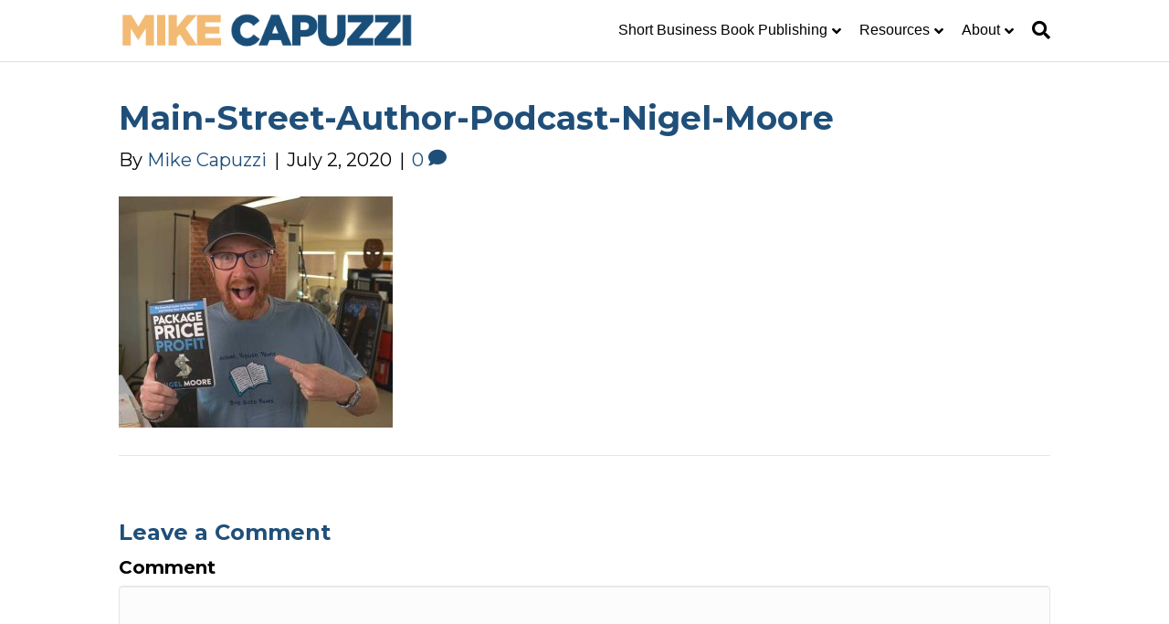

--- FILE ---
content_type: text/css
request_url: https://mikecapuzzi.com/wp-content/uploads/bb-theme/skin-67ffa6310b276.css?ver=1.7.18
body_size: 82293
content:
/*

WARNING! DO NOT EDIT THEME FILES IF YOU PLAN ON UPDATING!

Theme files will be overwritten and your changes will be lost
when updating. Instead, add custom code in the admin under
Appearance > Theme Settings > Code or create a child theme.

*/
/* General
----------------------------------------------------------- */
/* Buttons
----------------------------------------------------------- */
/* Woo Buttons
----------------------------------------------------------- */
/*
Nav Toggle - Hamburger Icon
It's being used in the theme.less for media queries when enabled in the customizer.
------------------------------------------------------------------------------------ */
/*
Nav Toggle - Menu Button
It's being used in the theme.less for media queries when enabled in the customizer.
---------------------------------------------------------------------------------- */
/* Nav Toggle Common - This applies to both Hamburger and Button.
---------------------------------------------------------------- */
/* Header Layouts Toggle - Used in the .fl-page-nav-toggled-common mixin.
------------------------------------------------------------------------- */
/* Nav Separators
----------------------------------------------------------- */
/* Background Image
----------------------------------------------------------- */
/* Background Vertical Gradient
----------------------------------------------------------- */
/* Background Radial Gradient
----------------------------------------------------------- */
/* Change Row Colors
----------------------------------------------------------- */
/* Row Background Vertical Gradient */
/* Row Background Radial Gradient */
/*

WARNING! DO NOT EDIT THEME FILES IF YOU PLAN ON UPDATING!

Theme files will be overwritten and your changes will be lost
when updating. Instead, add custom code in the admin under
Appearance > Theme Settings > Code or create a child theme.

*/
/* General
----------------------------------------------------------- */
body {
  background-color: #f2f2f2;
  color: #000000;
  font-family: "Montserrat", sans-serif;
  font-size: 20px;
  font-weight: 400;
  line-height: 1.45;
  font-style: normal;
  padding: 0;
  word-wrap: break-word;
}
body.modal-open .media-modal-close:hover,
body.modal-open .media-modal-close:focus {
  background: none;
  border: none;
  padding: 1px;
}
body.modal-open .media-modal-close:focus {
  position: absolute;
}
h1,
h2,
h3,
h4,
h5,
h6 {
  color: #1f4f79;
  font-family: "Montserrat", sans-serif;
  font-weight: 700;
  line-height: 1.4;
  text-transform: none;
  font-style: normal;
}
h1 a,
h2 a,
h3 a,
h4 a,
h5 a,
h6 a {
  color: #1f4f79;
}
h1 a:hover,
h2 a:hover,
h3 a:hover,
h4 a:hover,
h5 a:hover,
h6 a:hover {
  text-decoration: none;
}
h1 {
  font-size: 36px;
  line-height: 1.4;
  letter-spacing: 0px;
  color: #1f4f79;
  font-family: "Montserrat", sans-serif;
  font-weight: 700;
  font-style: normal;
  text-transform: none;
}
h1 a {
  color: #1f4f79;
}
h2 {
  font-size: 30px;
  line-height: 1.4;
  letter-spacing: 0px;
}
h2 .fl-comments-list-title {
  font-size: 24px;
}
h3 {
  font-size: 24px;
  line-height: 1.4;
  letter-spacing: 0px;
}
h4 {
  font-size: 18px;
  line-height: 1.4;
  letter-spacing: 0px;
}
h5 {
  font-size: 14px;
  line-height: 1.4;
  letter-spacing: 0px;
}
h6 {
  font-size: 12px;
  line-height: 1.4;
  letter-spacing: 0px;
}
a {
  color: #1f4f79;
  text-decoration: none;
}
a:hover {
  color: #0c355e;
  text-decoration: underline;
}
a:focus {
  color: #0c355e;
}
blockquote {
  border-color: #e6e6e6;
}
iframe {
  max-width: 100%;
}
img {
  max-width: 100%;
  height: auto;
}
/* Accessibility
----------------------------------------------------------- */
.fl-screen-reader-text {
  position: absolute;
  left: -10000px;
  top: auto;
  width: 1px;
  height: 1px;
  overflow: hidden;
  padding: 10px 15px;
  background: #fff !important;
}
.fl-screen-reader-text:focus {
  width: auto;
  height: auto;
  position: fixed;
  left: 0px;
  top: 0px;
  z-index: 99999;
}
body.rtl .fl-screen-reader-text {
  right: -10000px;
}
body.rtl .fl-screen-reader-text:focus {
  position: fixed;
  left: auto;
  right: 0px;
  top: 0px;
  width: auto;
  height: auto;
  z-index: 99999;
}
body.admin-bar .fl-screen-reader-text:focus {
  top: 32px;
}
.screen-reader-text {
  clip: rect(1px, 1px, 1px, 1px);
  position: absolute;
  height: 1px;
  width: 1px;
  overflow: hidden;
}
/* Bootstrap Overrides
----------------------------------------------------------- */
.container {
  padding-left: 20px;
  padding-right: 20px;
}
/* Wrap
----------------------------------------------------------- */
.fl-page {
  position: relative;
  -moz-box-shadow: none;
  -webkit-box-shadow: none;
  box-shadow: none;
  margin: 0 auto;
}
/* Header
----------------------------------------------------------- */
.fl-page-header {
  border-color: #e6e6e6;
  background-color: #ffffff;
  color: #000000;
}
.fl-page-header *,
.fl-page-header h1,
.fl-page-header h2,
.fl-page-header h3,
.fl-page-header h4,
.fl-page-header h5,
.fl-page-header h6 {
  color: #000000;
}
.fl-page-header a,
.fl-page-header a *,
.fl-page-header a.fas,
.fl-page-header a.fab {
  color: #000000;
}
.fl-page-header a:hover,
.fl-page-header a:focus,
.fl-page-header a:hover *,
.fl-page-header a:focus *,
.fl-page-header a.fas:hover,
.fl-page-header a.fab:hover,
.fl-page-header a.fas:focus,
.fl-page-header a.fab:focus {
  color: #f3b873;
}
.fl-page-header .navbar-nav li > a {
  color: #000000;
}
.fl-page-header .navbar-nav li > a:hover,
.fl-page-header .navbar-nav li > a:focus {
  color: #f3b873;
}
.fl-page-header .navbar-nav li.current-menu-ancestor > a,
.fl-page-header .navbar-nav li.current-menu-parent > a,
.fl-page-header .navbar-nav li.current-menu-item > a {
  color: #f3b873;
}
.fl-page-header .navbar-nav li.current-menu-item ~ li.current-menu-item > a {
  color: #f3b873;
}
.fl-page-header-container {
  padding-bottom: 5px;
  padding-top: 5px;
}
.fl-page-header-logo {
  text-align: center;
}
.fl-page-header-logo a {
  text-decoration: none;
}
.fl-logo-text {
  font-family: "Helvetica", Verdana, Arial, sans-serif;
  font-weight: 400;
  font-size: 30px;
  color: #000000 !important;
}
.fl-logo-text:hover,
.fl-logo-text:focus {
  color: #2b7bb9 !important;
}
.fl-theme-tagline {
  color: #757575 !important;
}
.fl-logo-img {
  max-width: 100%;
}
.fl-page-header-primary .fl-logo-img {
  height: auto !important;
}
.fl-logo-img.sticky-logo {
  display: none;
}
.fl-page-header-fixed .fl-logo-img {
  display: inherit;
}
.fl-page-header-fixed .fl-logo-img.sticky-logo {
  display: inherit;
}
.fl-nav-mobile-offcanvas .fl-button-close {
  display: none;
}
/* Nav
----------------------------------------------------------- */
.fl-page-nav-wrap {
  padding-bottom: 20px;
}
.fl-page-nav {
  background: transparent;
  border: none;
  min-height: 0;
  margin-bottom: 0;
  -moz-border-radius: 0;
  -webkit-border-radius: 0;
  border-radius: 0;
}
.fl-page-nav .navbar-nav > li > a {
  padding: 15px;
}
.fl-page-nav .navbar-toggle {
  border: none;
  float: none;
  font-family: "Helvetica", Verdana, Arial, sans-serif;
  font-size: 16px;
  font-weight: 400;
  line-height: 1.4;
  text-transform: none;
  margin: 0;
  width: 100%;
  -moz-border-radius: 0;
  -webkit-border-radius: 0;
  border-radius: 0;
}
.fl-page-nav .navbar-toggle:hover {
  outline: none;
}
.fl-page-nav .navbar-toggle:focus {
  outline: auto;
}
.fl-page-nav .navbar-nav,
.fl-page-nav .navbar-nav a {
  font-family: "Helvetica", Verdana, Arial, sans-serif;
  font-size: 16px;
  font-weight: 400;
  line-height: 1.4;
  text-transform: none;
}
/* Full Width */
.fl-full-width .fl-page-nav {
  margin: 0 auto;
}
/* Mega Menu */
.fl-page-nav .mega-menu a[href="#"]:hover,
.fl-page-nav .mega-menu a[href="#"]:focus {
  color: #000000 !important;
  cursor: default;
}
.mega-menu-spacer {
  background: none;
  display: block;
  left: 0;
  position: absolute;
  width: 100%;
}
/* Hide Heading */
.fl-page-header[class*=" fl-page-nav-toggle-visible"] ul.navbar-nav li.hide-heading {
  border-top: 0 none !important;
}
.fl-page-header[class*=" fl-page-nav-toggle-visible"] ul.navbar-nav li.hide-heading > a,
.fl-page-header[class*=" fl-page-nav-toggle-visible"] ul.navbar-nav li.hide-heading > .fl-submenu-icon-wrap {
  display: none !important;
}
.fl-page-header[class*=" fl-page-nav-toggle-visible"] ul.navbar-nav li.hide-heading > ul.sub-menu {
  margin-left: 0;
}
/* Nav Collapse
----------------------------------------------------------- */
.fl-page-nav-collapse {
  border: none;
  max-height: none;
  padding: 0;
  -moz-box-shadow: none;
  -webkit-box-shadow: none;
  box-shadow: none;
}
.fl-page-nav-collapse ul.navbar-nav {
  margin: 0;
}
.fl-page-nav-collapse ul.navbar-nav > li {
  border-bottom: 1px solid #e6e6e6;
}
.fl-page-nav-collapse ul.navbar-nav > li:last-child {
  border-bottom: none;
}
.fl-page-nav-collapse.in {
  overflow-y: visible;
}
/* Nav Search
----------------------------------------------------------- */
.fl-page-nav-search {
  bottom: 0;
  display: none;
  position: absolute;
  right: 0;
  top: 0;
}
.fl-page-nav-search a.fa-search {
  color: #000000;
  font-size: 20px;
  padding: 8px;
  position: absolute;
  right: 0;
  top: 5px;
}
.fl-page-nav-search a.fa-search:hover,
.fl-page-nav-search a.fa-search:focus {
  color: #f3b873;
  text-decoration: none;
}
.fl-page-nav-search form {
  background-color: #ffffff;
  border-top: 3px solid #f9dcb9;
  display: none;
  padding: 20px;
  position: absolute;
  right: 0;
  top: 100%;
  width: 400px;
  z-index: 1000;
  -moz-box-shadow: 0 1px 20px rgba(0, 0, 0, 0.15);
  -webkit-box-shadow: 0 1px 20px rgba(0, 0, 0, 0.15);
  box-shadow: 0 1px 20px rgba(0, 0, 0, 0.15);
}
.fl-page-nav-search form input.fl-search-input {
  background-color: #ffffff;
  border-color: #e6e6e6;
  color: #000000;
}
.fl-page-nav-search form input.fl-search-input:focus {
  color: #000000;
}
/* Nav Dropdown Menus
----------------------------------------------------------- */
.fl-page-nav ul.sub-menu {
  background-clip: padding-box;
  background-color: #ffffff;
  border-top: 3px solid #f9dcb9;
  font-size: 14px;
  float: none;
  left: -99999px;
  list-style: none;
  padding: 10px 0;
  position: absolute;
  top: 100%;
  width: 240px;
  z-index: 1000;
  -moz-box-shadow: 0 1px 20px rgba(0, 0, 0, 0.15);
  -webkit-box-shadow: 0 1px 20px rgba(0, 0, 0, 0.15);
  box-shadow: 0 1px 20px rgba(0, 0, 0, 0.15);
}
.fl-page-nav ul.sub-menu ul.sub-menu {
  left: -99999px;
  padding-bottom: 10px;
  top: -13px;
}
.fl-page-nav ul.sub-menu li {
  border: none;
}
.fl-page-nav ul.sub-menu li a {
  clear: none;
  color: #000000;
  display: block;
  font-weight: 400;
  line-height: 20px;
  margin: 0 10px;
  padding: 10px 15px;
}
.fl-page-nav ul.sub-menu li a:hover,
.fl-page-nav ul.sub-menu li a:focus {
  color: #f3b873;
  text-decoration: none;
}
.fl-page-nav ul.sub-menu li a:before {
  content: '';
  margin-right: 0;
}
.fl-page-nav ul li {
  position: relative;
}
.fl-page-nav ul li.fl-sub-menu-open > ul.sub-menu {
  left: auto;
}
.fl-page-nav ul li.fl-sub-menu-open > ul.sub-menu li.fl-sub-menu-open > ul.sub-menu {
  left: 100%;
}
.fl-page-nav ul li.fl-sub-menu-open > ul.sub-menu li.fl-sub-menu-open.fl-sub-menu-right > ul.sub-menu {
  left: auto;
  right: 100%;
}
.fl-page-nav ul li.fl-sub-menu-open.fl-sub-menu-right > ul.sub-menu {
  right: 0;
}
.fl-page-nav ul li.fl-sub-menu-open .hide-heading > ul.sub-menu {
  position: static;
  padding: 0;
  border-top: 0 none;
  box-shadow: none;
  -moz-box-shadow: none;
  -webkit-box-shadow: none;
}
/* Content
----------------------------------------------------------- */
.fl-page-content {
  background-color: #ffffff;
}
.fl-content,
.fl-sidebar {
  margin: 20px 0;
}
.fl-sidebar {
  display: none;
}
.fl-sidebar.fl-sidebar-display-always {
  display: block;
}
/* Go to Top
----------------------------------------------------------- */
#fl-to-top {
  display: none;
  background-color: #ccc;
  background-color: rgba(0, 0, 0, 0.2);
  position: fixed;
  bottom: 15px;
  right: 15px;
  width: 44px;
  height: 42px;
  text-align: center;
  z-index: 1003;
}
#fl-to-top:hover {
  background-color: rgba(0, 0, 0, 0.3);
}
#fl-to-top i {
  position: absolute;
  top: 12px;
  left: 14px;
  color: #fff;
  font-size: 16px;
  line-height: 16px;
}
/* Font Awesome Stacked Social Icons
   @since 1.6
----------------------------------------------------------- */
.fl-social-icons .fa-stack.icon-facebook-f i.fa-circle.branded,
.fl-social-icons .fa-facebook-f.branded {
  color: #3b5997;
}
.fl-social-icons .fa-stack.icon-twitter i.fa-circle.branded,
.fl-social-icons .fa-twitter.branded {
  color: #00aaef;
}
.fl-social-icons .fa-stack.icon-google i.fa-circle.branded,
.fl-social-icons .fa-google.branded {
  color: #d13e2b;
}
.fl-social-icons .fa-stack.icon-google-maps i.fa-circle.branded,
.fl-social-icons .fa-map-marker-alt.branded {
  color: #eb5f1a;
}
.fl-social-icons .fa-stack.icon-linkedin i.fa-circle.branded,
.fl-social-icons .fa-linkedin.branded {
  color: #007ab8;
}
.fl-social-icons .fa-stack.icon-yelp i.fa-circle.branded,
.fl-social-icons .fa-yelp.branded {
  color: #c31200;
}
.fl-social-icons .fa-stack.icon-xing i.fa-circle.branded,
.fl-social-icons .fa-xing.branded {
  color: #006567;
}
.fl-social-icons .fa-stack.icon-pinterest i.fa-circle.branded,
.fl-social-icons .fa-pinterest.branded {
  color: #cb2127;
}
.fl-social-icons .fa-stack.icon-tumblr i.fa-circle.branded,
.fl-social-icons .fa-tumblr.branded {
  color: #304e6c;
}
.fl-social-icons .fa-stack.icon-vimeo i.fa-circle.branded,
.fl-social-icons .fa-vimeo.branded {
  color: #41b1db;
}
.fl-social-icons .fa-stack.icon-youtube i.fa-circle.branded,
.fl-social-icons .fa-youtube.branded {
  color: #d6000f;
}
.fl-social-icons .fa-stack.icon-flickr i.fa-circle.branded,
.fl-social-icons .fa-flickr.branded {
  color: #ec1982;
}
.fl-social-icons .fa-stack.icon-instagram i.fa-circle.branded,
.fl-social-icons .fa-instagram.branded {
  color: #517fa5;
}
.fl-social-icons .fa-stack.icon-dribbble i.fa-circle.branded,
.fl-social-icons .fa-dribbble.branded {
  color: #eb4a88;
}
.fl-social-icons .fa-stack.icon-skype i.fa-circle.branded,
.fl-social-icons .fa-skype.branded {
  color: #009EE5;
}
.fl-social-icons .fa-stack.icon-500px i.fa-circle.branded,
.fl-social-icons .fa-500px.branded {
  color: #333333;
}
.fl-social-icons .fa-stack.icon-github i.fa-circle.branded,
.fl-social-icons .fa-github.branded {
  color: #333333;
}
.fl-social-icons .fa-stack.icon-rss i.fa-circle.branded,
.fl-social-icons .fa-rss.branded {
  color: #e09026;
}
.fl-social-icons .fa-stack.icon-envelope i.fa-circle.branded,
.fl-social-icons .fa-envelope.branded {
  color: #333333;
}
.fl-social-icons .fa-stack.icon-blogger i.fa-circle.branded,
.fl-social-icons .fa-blogger.branded {
  color: #fe7300;
}
.fl-social-icons .fa-stack.icon-snapchat i.fa-circle.branded,
.fl-social-icons .fa-snapchat.branded {
  color: #FFFC00;
}
.fl-social-icons .fa-stack.icon-wordpress i.fa-circle.branded,
.fl-social-icons .fa-wordpress.branded {
  color: #15aabf;
}
.fl-social-icons .fa-stack.icon-spotify i.fa-circle.branded,
.fl-social-icons .fa-spotify.branded {
  color: #1cd760;
}
.fl-social-icons .fa-stack.icon-tiktok i.fa-circle.branded,
.fl-social-icons .fa-tiktok.branded {
  color: #000000;
}
.fl-social-icons .fa-stack.icon-soundcloud i.fa-circle.branded,
.fl-social-icons .fa-soundcloud.branded {
  color: #f50;
}
.fl-social-icons .fa-stack.icon-x-twitter i.fa-circle.branded,
.fl-social-icons .fa-x-twitter.branded {
  color: #000;
}
.fl-social-icons .fa-stack i.branded {
  color: #fff;
}
.fl-social-icons .fa-stack {
  margin: 0 0 10px 8px;
}
.fl-social-icons .fallback {
  height: 28px;
  width: 28px;
  margin: 0 0 10px 5px !important;
  vertical-align: inherit;
  font-size: 30px;
}
.fl-social-icons .fallback:before {
  width: 28px !important;
  display: inline-block;
  height: 28px !important;
}
.fl-page-header-content .fa-stack i.fa-inverse.mono {
  color: #ffffff;
}
.fa-stack i.fa-inverse.mono {
  color: #383838;
}
/* 404 Page
----------------------------------------------------------- */
.fl-404 {
  padding: 30px 0 50px;
  text-align: center;
}
.fl-404 .fl-post-header {
  margin-bottom: 45px;
}
.fl-404 .fl-post-header h2 {
  font-size: 24px;
}
.fl-404 form {
  margin: 0 auto;
  max-width: 400px;
}
/* Archive Pages
----------------------------------------------------------- */
.fl-archive .fl-post {
  border-bottom: 1px solid #e6e6e6;
  padding-bottom: 40px;
}
.fl-archive .fl-post:last-child {
  border-bottom: none;
  padding-bottom: 0;
}
.fl-archive .fl-archive-title {
  border-bottom: 1px solid #e6e6e6;
  font-size: 18px;
  margin-bottom: 40px;
  padding-bottom: 8px;
}
.fl-archive .fl-archive-title a:hover {
  text-decoration: none;
}
.fl-archive .fl-archive-nav-prev {
  float: left;
}
.fl-archive .fl-archive-nav-next {
  float: right;
}
/* WP PageNavi */
.wp-pagenavi a,
.wp-pagenavi span {
  border: 1px solid #e6e6e6;
  border-right: none;
  margin: 0;
  padding: 6px 10px;
}
.wp-pagenavi a:hover {
  border-color: #e6e6e6;
}
.wp-pagenavi > *:last-child {
  border-right: 1px solid #e6e6e6;
}
.wp-pagenavi span.current,
.wp-pagenavi a:hover {
  border-color: #e6e6e6;
  color: #ffffff;
  background: #1f4f79;
  font-weight: normal;
}
/* Search Page */
.search .page .fl-post-header {
  display: block;
}
/* Posts
----------------------------------------------------------- */
/* General */
.fl-post {
  margin-bottom: 40px;
}
.fl-post:last-child {
  margin-bottom: 0;
}
.fl-post img[class*="wp-image-"],
.fl-post img.alignnone,
.fl-post img.alignleft,
.fl-post img.aligncenter,
.fl-post img.alignright {
  height: auto;
  max-width: 100%;
}
.fl-post img[class*="wp-block-cover"] {
  height: 100%;
}
.fl-post .fl-post-image-beside {
  float: left;
  margin-right: 25px;
}
.fl-post .fl-author-box {
  margin-top: 40px;
  background: #f5f5f5;
  border: 1px solid #ddd;
  padding: 20px;
}
.fl-post .fl-author-box .fl-author-avatar {
  float: left;
  margin-right: 25px;
}
.fl-post .fl-author-box .fl-author-description h4 {
  margin-top: 0;
  margin-bottom: 5px;
}
.fl-post-thumb {
  margin-bottom: 25px;
}
.fl-post-thumb img {
  height: auto !important;
  max-width: 100%;
}
.fl-post-header {
  margin-bottom: 25px;
}
.fl-post-title {
  margin-top: 0;
}
.fl-post-meta .fl-sep {
  margin: 0 3px;
}
.fl-post-meta-bottom {
  border-top: 1px solid #e6e6e6;
  font-style: italic;
  margin-top: 20px;
  padding-top: 10px;
}
.fl-comments-popup-link a:hover {
  text-decoration: none;
}
.fl-comments-popup-link i {
  vertical-align: text-top;
}
.post-edit-link {
  color: #1f4f79;
  font-size: 14px;
  font-weight: normal;
}
.fl-post-nav {
  border-top: 1px solid #e6e6e6;
  margin-top: 10px;
  padding-top: 10px;
}
.fl-post-nav-prev {
  float: left;
}
.fl-post-nav-next {
  float: right;
}
/* Align Classes */
.alignnone {
  margin: 5px 20px 20px 0;
}
.aligncenter,
div.aligncenter {
  display: block;
  margin: 5px auto 5px auto;
}
.alignright {
  float: right;
  margin: 5px 0 20px 20px;
}
.alignleft {
  float: left;
  margin: 5px 20px 20px 0;
}
.aligncenter {
  display: block;
  margin: 5px auto 5px auto;
}
a img.alignright {
  float: right;
  margin: 5px 0 20px 20px;
}
a img.alignnone {
  margin: 5px 20px 20px 0;
}
a img.alignleft {
  float: left;
  margin: 5px 20px 20px 0;
}
a img.aligncenter {
  display: block;
  margin-left: auto;
  margin-right: auto;
}
.wp-caption {
  background: #f7f7f7;
  border: 1px solid #e6e6e6;
  max-width: 100%;
  padding: 10px;
  text-align: center;
}
.wp-caption.alignnone {
  margin: 5px 20px 20px 0;
}
.wp-caption.alignleft {
  margin: 5px 20px 20px 0;
}
.wp-caption.alignright {
  margin: 5px 0 20px 20px;
}
.wp-caption img {
  border: 0 none;
  height: auto;
  margin: 0;
  max-width: 100%;
  padding: 0;
  width: auto;
}
.wp-caption p.wp-caption-text {
  font-size: 11px;
  line-height: 17px;
  margin: 0;
  padding: 5px;
}
/* Comments
----------------------------------------------------------- */
.fl-comments {
  margin-top: 60px;
}
/* Comment Form */
.fl-comment-form .fl-comment-form-cancel {
  padding: 15px 0;
}
/* Comments List */
.fl-comments-list {
  /* Comment Meta */
  /* Comment Content */
  /* Comment Reply Link */
  /* Children */
}
.fl-comments-list ol {
  margin: 0;
  padding: 0;
}
.fl-comments-list ol li {
  line-height: inherit;
  list-style: none;
}
.fl-comments-list .fl-comments-list-nav {
  border-top: 1px solid #e6e6e6;
  margin-top: 30px;
  padding: 10px 0 30px 0;
}
.fl-comments-list .fl-comments-list-prev {
  float: left;
}
.fl-comments-list .fl-comments-list-next {
  float: right;
}
.fl-comments-list .fl-comments-respond-title {
  margin-top: 0;
}
.fl-comments-list .comment-meta {
  margin: 20px 0 10px;
}
.fl-comments-list .comment-avatar img {
  height: auto;
  max-width: 40px;
  -moz-border-radius: 100%;
  -webkit-border-radius: 100%;
  border-radius: 100%;
}
.fl-comments-list .comment-author-link {
  font-size: 16px;
  font-weight: bold;
  margin-left: 10px;
}
.fl-comments-list .comment-content {
  border: 1px solid #e6e6e6;
  padding: 15px;
}
.fl-comments-list .comment-reply-link {
  padding: 5px;
  text-align: right;
}
.fl-comments-list ul.children {
  margin: 0;
  padding: 0;
}
.fl-comments-list ul.children li {
  margin: 0 0 0 6%;
}
#wp-comment-cookies-consent {
  margin-right: 5px;
}
/* Widgets
----------------------------------------------------------- */
.fl-widget {
  margin-bottom: 40px;
}
.fl-module-widget .fl-widget {
  margin-bottom: 0;
}
.fl-widget .fl-widget-title {
  margin-bottom: 20px;
}
.fl-widget ul {
  list-style: none;
  padding: 0;
}
.fl-widget ul li {
  display: block;
  margin-bottom: 8px;
}
.fl-widget ul li:last-child {
  margin-bottom: 0;
}
.fl-widget ul.sub-menu li {
  margin: 0;
  padding: 5px;
}
.fl-widget ul.sub-menu li:before {
  content: "\2013";
  padding-right: 5px;
}
/* Search */
input[type=text].fl-search-input {
  color: rgba(0, 0, 0, 0.6);
  width: 100%;
}
input[type=text].fl-search-input:focus {
  color: #000000;
}
/* Calendar */
.widget_calendar table {
  width: 100%;
}
.widget_calendar caption,
.widget_calendar th,
.widget_calendar td {
  border-bottom: 1px solid #e6e6e6;
  padding: 3px 0;
  text-align: center;
}
.widget_calendar caption td,
.widget_calendar tfoot td {
  border: none;
}
.widget_calendar caption #prev,
.widget_calendar tfoot #prev {
  text-align: left;
}
.widget_calendar caption #next,
.widget_calendar tfoot #next {
  text-align: right;
}
/* WooCommerce Pages
---------------------------------------------------------- */
.woocommerce-account .woocommerce-Address {
  max-width: none;
}
/* Buttons
----------------------------------------------------------- */
/* WooCommerce Buttons */
.fl-page .fl-module span.onsale {
  color: #ffffff;
  background: #1f4f79;
  font-size: 13px;
  font-weight: normal;
  left: 10px;
  margin: 0;
  padding: 2px 13px;
  right: auto;
  text-shadow: none;
  top: 10px;
  min-height: 3.236em;
  min-width: 3.236em;
  position: absolute;
  text-align: center;
  line-height: 3.236;
  z-index: 9;
  -moz-box-shadow: none;
  -webkit-box-shadow: none;
  box-shadow: none;
  -moz-border-radius: 0;
  -webkit-border-radius: 0;
  border-radius: 0;
}
.fl-page .fl-module-woocommerce a.button,
.fl-page .fl-module-woocommerce button.button.alt,
.fl-page .fl-post-module-woo-button button[type=submit],
.fl-page .fl-post-module-woo-button button[type=submit].alt.disabled,
.fl-page .fl-post-module-woo-button a.button {
  color: #515151;
  background-color: #ebe9eb;
  font-family: "Montserrat", sans-serif;
  font-weight: normal;
  font-size: 16px;
  line-height: 1.2;
  text-transform: none;
  border: none;
  border-radius: 4px;
}
.fl-page .fl-module-woocommerce a.button:hover,
.fl-page .fl-module-woocommerce button.button.alt:hover,
.fl-page .fl-post-module-woo-button button[type=submit]:hover,
.fl-page .fl-post-module-woo-button a.button:hover {
  background-color: #dfdcde;
  color: #515151;
  border: none;
  border-radius: 4px;
  border-color: #051628;
}
.fl-page .fl-module-woocommerce button.button:disabled,
.fl-page .fl-module-woocommerce button.button:disabled[disabled],
.fl-page .fl-module-woocommerce button.alt.disabled {
  padding: 6px 12px;
}
.woocommerce-page ul.products li.product a.button,
.woocommerce-page .woocommerce-message a.button,
.woocommerce-page .woocommerce-message a.button.wc-forward,
.woocommerce-page .woocommerce a.button.wc-forward,
.woocommerce-page button.button,
.woocommerce-page button.button.alt,
.woocommerce-page a.button,
.woocommerce-page a.button.alt,
.woocommerce-page .woocommerce button[type=submit],
.woocommerce-page button[type=submit].alt.disabled {
  color: #515151;
  background-color: #ebe9eb;
  font-family: "Montserrat", sans-serif;
  font-weight: normal;
  font-size: 16px;
  line-height: 1.2;
  text-transform: none;
  border: none;
  border-radius: 4px;
}
.woocommerce-page button.button:disabled,
.woocommerce-page button.button:disabled[disabled],
.woocommerce-page button.alt.disabled {
  padding: 6px 12px;
}
.woocommerce-page ul.products li.product a.button:hover,
.woocommerce-page .woocommerce-message a.button:hover,
.woocommerce-page button.button:hover,
.woocommerce-page button.button.alt:hover,
.woocommerce-page a.button.alt:hover,
.woocommerce-page a.button:hover,
.woocommerce-page .woocommerce button[type=submit]:hover,
.woocommerce-page button[type=submit].alt.disabled:hover {
  background-color: #dfdcde;
  color: #515151;
  border: none;
  border-radius: 4px;
  border-color: #051628;
}
/* WooCommerce Gallery Photo Swipe Navigation */
.woocommerce-page button.pswp__button:hover {
  border: 0px;
}
.woocommerce-page button.pswp__button.pswp__button--arrow--left,
.woocommerce-page button.pswp__button.pswp__button--arrow--right {
  position: absolute;
  top: 50%;
}
.woocommerce form .form-row .input-checkbox {
  position: static;
}
/* Builder Buttons */
a.fl-button,
a.fl-button:visited {
  background: #1f4f79;
  color: #ffffff;
  border: 1px solid #132f48;
}
a.fl-button:hover,
.fl-builder-content a.fl-button:hover {
  color: #ffffff;
  background: #0c355e;
}
a.fl-button *,
a.fl-button:visited * {
  color: #ffffff;
}
a.fl-button:hover * {
  color: #ffffff;
}
a.fl-button:hover,
a.button:hover {
  color: #ffffff;
  background-color: #0c355e;
  border: 1px solid #051628;
}
/* Fix WooCommerce Button wonky on hover. */
.woocommerce a.button,
.woocommerce a.button:hover {
  border: 1px solid transparent;
}
/* Gutenberg Buttons */
.wp-block-button .wp-block-button__link {
  font-size: 16px;
  line-height: 1.2;
}
/* HTML Buttons */
button,
input[type=button],
input[type=submit] {
  background-color: #1f4f79;
  color: #ffffff;
  font-size: 16px;
  line-height: 1.2;
  padding: 6px 12px;
  font-weight: normal;
  text-shadow: none;
  border: 1px solid #132f48;
  -moz-box-shadow: none;
  -webkit-box-shadow: none;
  box-shadow: none;
  -moz-border-radius: 4px;
  -webkit-border-radius: 4px;
  border-radius: 4px;
}
button:hover,
input[type=button]:hover,
input[type=submit]:hover {
  background-color: #0c355e;
  color: #ffffff;
  border: 1px solid #051628;
  text-decoration: none;
}
button:active,
input[type=button]:active,
input[type=submit]:active,
button:focus,
input[type=button]:focus,
input[type=submit]:focus {
  background-color: #0c355e;
  color: #ffffff;
  border: 1px solid #051628;
  outline: none;
  position: relative;
}
button.btn-default,
input[type=button].btn-default,
input[type=submit].btn-default,
button.btn-default:hover,
input[type=button].btn-default:hover,
input[type=submit].btn-default:hover,
button.btn-default:focus,
input[type=button].btn-default:focus,
input[type=submit].btn-default:focus,
button.btn-default.active,
input[type=button].btn-default.active,
input[type=submit].btn-default.active {
  color: #000000;
  background-color: #fcfcfc;
  border-color: #cccccc;
}
/* MediaElements Buttons */
.mejs-button button .mejs-button button:active,
.mejs-button button:hover,
.mejs-button button:visited,
.mejs-button button:focus {
  background-color: transparent;
  border: none;
}
/* Forms
----------------------------------------------------------- */
input[type=text],
input[type=password],
input[type=email],
input[type=tel],
input[type=date],
input[type=month],
input[type=week],
input[type=time],
input[type=number],
input[type=search],
input[type=url],
textarea {
  display: block;
  width: 100%;
  padding: 6px 12px;
  font-size: 14px;
  line-height: 1.428571429;
  color: #000000;
  background-color: #fcfcfc;
  background-image: none;
  border: 1px solid #e6e6e6;
  -moz-transition: all ease-in-out 0.15s;
  -webkit-transition: all ease-in-out 0.15s;
  transition: all ease-in-out 0.15s;
  -moz-box-shadow: none;
  -webkit-box-shadow: none;
  box-shadow: none;
  -moz-border-radius: 4px;
  -webkit-border-radius: 4px;
  border-radius: 4px;
}
input[type=text]::-webkit-input-placeholder,
input[type=password]::-webkit-input-placeholder,
input[type=email]::-webkit-input-placeholder,
input[type=tel]::-webkit-input-placeholder,
input[type=date]::-webkit-input-placeholder,
input[type=month]::-webkit-input-placeholder,
input[type=week]::-webkit-input-placeholder,
input[type=time]::-webkit-input-placeholder,
input[type=number]::-webkit-input-placeholder,
input[type=search]::-webkit-input-placeholder,
input[type=url]::-webkit-input-placeholder,
textarea::-webkit-input-placeholder {
  /* WebKit browsers */
  color: rgba(0, 0, 0, 0.4);
}
input[type=text]:-moz-placeholder,
input[type=password]:-moz-placeholder,
input[type=email]:-moz-placeholder,
input[type=tel]:-moz-placeholder,
input[type=date]:-moz-placeholder,
input[type=month]:-moz-placeholder,
input[type=week]:-moz-placeholder,
input[type=time]:-moz-placeholder,
input[type=number]:-moz-placeholder,
input[type=search]:-moz-placeholder,
input[type=url]:-moz-placeholder,
textarea:-moz-placeholder {
  /* Mozilla Firefox 4 to 18 */
  color: rgba(0, 0, 0, 0.4);
}
input[type=text]::-moz-placeholder,
input[type=password]::-moz-placeholder,
input[type=email]::-moz-placeholder,
input[type=tel]::-moz-placeholder,
input[type=date]::-moz-placeholder,
input[type=month]::-moz-placeholder,
input[type=week]::-moz-placeholder,
input[type=time]::-moz-placeholder,
input[type=number]::-moz-placeholder,
input[type=search]::-moz-placeholder,
input[type=url]::-moz-placeholder,
textarea::-moz-placeholder {
  /* Mozilla Firefox 19+ */
  color: rgba(0, 0, 0, 0.4);
}
input[type=text]:-ms-input-placeholder,
input[type=password]:-ms-input-placeholder,
input[type=email]:-ms-input-placeholder,
input[type=tel]:-ms-input-placeholder,
input[type=date]:-ms-input-placeholder,
input[type=month]:-ms-input-placeholder,
input[type=week]:-ms-input-placeholder,
input[type=time]:-ms-input-placeholder,
input[type=number]:-ms-input-placeholder,
input[type=search]:-ms-input-placeholder,
input[type=url]:-ms-input-placeholder,
textarea:-ms-input-placeholder {
  /* Internet Explorer 10+ */
  color: rgba(0, 0, 0, 0.4);
}
input[type=text]:focus,
input[type=password]:focus,
input[type=email]:focus,
input[type=tel]:focus,
input[type=date]:focus,
input[type=month]:focus,
input[type=week]:focus,
input[type=time]:focus,
input[type=number]:focus,
input[type=search]:focus,
input[type=url]:focus,
textarea:focus {
  background-color: #fcfcfc;
  border-color: #cccccc;
  outline: 0;
  -moz-box-shadow: none;
  -webkit-box-shadow: none;
  box-shadow: none;
}
.form-control {
  background-color: #fcfcfc;
  border-color: #e6e6e6;
  color: #000000;
  -moz-transition: all ease-in-out 0.15s;
  -webkit-transition: all ease-in-out 0.15s;
  transition: all ease-in-out 0.15s;
}
.form-control::-webkit-input-placeholder {
  /* WebKit browsers */
  color: rgba(0, 0, 0, 0.4);
}
.form-control:-moz-placeholder {
  /* Mozilla Firefox 4 to 18 */
  color: rgba(0, 0, 0, 0.4);
}
.form-control::-moz-placeholder {
  /* Mozilla Firefox 19+ */
  color: rgba(0, 0, 0, 0.4);
}
.form-control:-ms-input-placeholder {
  /* Internet Explorer 10+ */
  color: rgba(0, 0, 0, 0.4);
}
.form-control:focus {
  background-color: #fcfcfc;
  border-color: #cccccc;
  -moz-box-shadow: none;
  -webkit-box-shadow: none;
  box-shadow: none;
}
/* Lightbox
------------------------------------------------------ */
.mfp-wrap button.mfp-arrow,
.mfp-wrap button.mfp-arrow:active,
.mfp-wrap button.mfp-arrow:hover,
.mfp-wrap button.mfp-arrow:focus {
  background: transparent !important;
  border: none !important;
  outline: none;
  position: absolute;
  top: 50%;
  box-shadow: none !important;
  -moz-box-shadow: none !important;
  -webkit-box-shadow: none !important;
}
.mfp-wrap .mfp-close,
.mfp-wrap .mfp-close:active,
.mfp-wrap .mfp-close:hover,
.mfp-wrap .mfp-close:focus {
  background: transparent !important;
  border: none !important;
  outline: none;
  position: absolute;
  top: 0;
  box-shadow: none !important;
  -moz-box-shadow: none !important;
  -webkit-box-shadow: none !important;
}
img.mfp-img {
  padding: 0;
}
.mfp-counter {
  display: none;
}
/* Builder
----------------------------------------------------------- */
.fl-builder-edit .fl-page-header-fixed {
  display: none !important;
}
.fl-builder .container.fl-content-full {
  margin: 0;
  padding: 0;
  width: auto;
  max-width: none;
}
.fl-builder .container.fl-content-full > .row {
  margin: 0;
}
.fl-builder .container.fl-content-full .fl-content {
  margin: 0;
  padding: 0;
}
.fl-builder .container.fl-content-full .fl-post-header {
  margin-left: 20px;
  margin-right: 20px;
  padding-top: 40px;
}
.fl-builder .container.fl-content-full .fl-comments {
  margin-left: 20px;
  margin-right: 20px;
}
/* Media Query - 767px or less
----------------------------------------------------------- */
@media (max-width: 767px) {
  /* Mobile Post Image
	----------------------------------------------------------- */
  .fl-post .fl-post-image-beside {
    float: none;
    margin-right: 0;
  }
  .fl-post .fl-post-image-beside,
  .fl-post .fl-post-content-beside {
    padding: 0 15px;
  }
  /* Mobile Header Logo
	----------------------------------------------------------- */
  .fl-page-header-logo img[data-mobile] {
    display: none;
  }
}
/* Media Query - 992px or less
----------------------------------------------------------- */
@media (max-width: 992px) {
  body.woocommerce-page.fl-framework-bootstrap .row,
  body.woocommerce-page.fl-framework-base .row {
    display: flex;
    flex-wrap: wrap;
    flex-direction: column;
  }
  body.woocommerce-page.fl-framework-bootstrap .fl-page-content .row .fl-woo-content,
  body.woocommerce-page.fl-framework-base .fl-page-content .row .fl-woo-content {
    box-sizing: border-box;
    width: 100%;
  }
  body.woocommerce-page.fl-framework-bootstrap .fl-woo-content-right,
  body.woocommerce-page.fl-framework-base .fl-woo-content-right {
    order: 1;
    width: 100%;
  }
  body.woocommerce-page.fl-framework-bootstrap .fl-woo-sidebar-left,
  body.woocommerce-page.fl-framework-base .fl-woo-sidebar-left,
  body.woocommerce-page.fl-framework-bootstrap .fl-sidebar,
  body.woocommerce-page.fl-framework-base .fl-sidebar {
    width: 100%;
  }
}
/* Media Query - 768px or greater
----------------------------------------------------------- */
@media (min-width: 768px) {
  /* Bootstrap Overrides
	----------------------------------------------------------- */
  .container {
    padding-left: 40px;
    padding-right: 40px;
    width: auto;
  }
  /* Nav
	----------------------------------------------------------- */
  .fl-page-nav {
    background: transparent;
  }
  .fl-page-nav .navbar-nav li > a {
    padding: 15px 10px;
    color: #000000;
  }
  .fl-page-nav .navbar-nav li > a:hover,
  .fl-page-nav .navbar-nav li > a:focus {
    color: #0c355e;
  }
  .fl-page-nav .navbar-nav li.current-menu-ancestor > a,
  .fl-page-nav .navbar-nav li.current-menu-parent > a,
  .fl-page-nav .navbar-nav li.current-menu-item > a {
    color: #0c355e;
  }
  .fl-page-nav .navbar-nav li.current-menu-item ~ li.current-menu-item > a {
    color: #000000;
  }
  .fl-page-nav-wrap {
    border-bottom: 1px solid #e6e6e6;
    border-top: 1px solid #e6e6e6;
    padding: 0;
    border-color: #e6e6e6;
    background-color: #ffffff;
    color: #000000;
  }
  .fl-page-nav-wrap *,
  .fl-page-nav-wrap h1,
  .fl-page-nav-wrap h2,
  .fl-page-nav-wrap h3,
  .fl-page-nav-wrap h4,
  .fl-page-nav-wrap h5,
  .fl-page-nav-wrap h6 {
    color: #000000;
  }
  .fl-page-nav-wrap a,
  .fl-page-nav-wrap a *,
  .fl-page-nav-wrap a.fas,
  .fl-page-nav-wrap a.fab {
    color: #000000;
  }
  .fl-page-nav-wrap a:hover,
  .fl-page-nav-wrap a:focus,
  .fl-page-nav-wrap a:hover *,
  .fl-page-nav-wrap a:focus *,
  .fl-page-nav-wrap a.fas:hover,
  .fl-page-nav-wrap a.fab:hover,
  .fl-page-nav-wrap a.fas:focus,
  .fl-page-nav-wrap a.fab:focus {
    color: #f3b873;
  }
  .fl-page-nav-wrap .navbar-nav li > a {
    color: #000000;
  }
  .fl-page-nav-wrap .navbar-nav li > a:hover,
  .fl-page-nav-wrap .navbar-nav li > a:focus {
    color: #f3b873;
  }
  .fl-page-nav-wrap .navbar-nav li.current-menu-ancestor > a,
  .fl-page-nav-wrap .navbar-nav li.current-menu-parent > a,
  .fl-page-nav-wrap .navbar-nav li.current-menu-item > a {
    color: #f3b873;
  }
  .fl-page-nav-wrap .navbar-nav li.current-menu-item ~ li.current-menu-item > a {
    color: #f3b873;
  }
  .fl-page-nav-toggle-visible-always .fl-page-header-wrap .fl-page-header-container,
  .fl-page-nav-toggle-visible-medium-mobile .fl-page-header-wrap .fl-page-header-container {
    padding-left: 40px;
    padding-right: 40px;
  }
  /* Nav Collapse
	----------------------------------------------------------- */
  .fl-page-nav-collapse ul.navbar-nav > li {
    border: none;
  }
  .fl-page-nav-collapse ul.navbar-nav > li:first-child {
    border: none;
  }
  /* Mega Menu
	----------------------------------------------------------- */
  /* hacks for mega-menu */
  .fl-page-header-container,
  .fl-page-nav-container {
    position: relative;
  }
  .fl-page-nav-col,
  .fl-page-nav,
  .fl-page-fixed-nav-wrap {
    position: inherit;
  }
  ul.navbar-nav li.mega-menu {
    position: inherit;
  }
  ul.navbar-nav li.mega-menu.fl-sub-menu-open > ul.sub-menu {
    left: 0;
  }
  ul.navbar-nav li.mega-menu > ul.sub-menu {
    position: absolute !important;
    width: 100%;
    padding: 20px;
    display: table;
  }
  ul.navbar-nav li.mega-menu > ul.sub-menu ul.sub-menu {
    position: relative;
    width: auto;
    left: 0 !important;
    top: 0;
    opacity: 1 !important;
    padding: 0;
    border-top: none;
    -moz-box-shadow: none;
    -webkit-box-shadow: none;
    box-shadow: none;
  }
  ul.navbar-nav li.mega-menu > ul.sub-menu > li {
    position: relative;
    float: none;
    display: table-cell;
    height: auto;
    vertical-align: top;
    border-right: 1px solid #fdf1e3;
  }
  ul.navbar-nav li.mega-menu > ul.sub-menu > li:last-child {
    border-right: none;
  }
  ul.navbar-nav li.mega-menu > ul.sub-menu > li li li a::before {
    font-family: 'Font Awesome 5 Free';
    content: '\f105';
    font-weight: 900;
    margin-right: 10px;
  }
  ul.navbar-nav li.mega-menu > ul.sub-menu > li > a {
    font-weight: bold;
  }
  ul.navbar-nav li.mega-menu.mega-menu-items-1 > ul > li {
    width: 100%;
  }
  ul.navbar-nav li.mega-menu.mega-menu-items-2 > ul > li {
    width: 50%;
  }
  ul.navbar-nav li.mega-menu.mega-menu-items-3 > ul > li {
    width: 33.33%;
  }
  ul.navbar-nav li.mega-menu.mega-menu-items-4 > ul > li {
    width: 25%;
  }
  ul.navbar-nav li.mega-menu.mega-menu-items-5 > ul > li {
    width: 20%;
  }
  ul.navbar-nav li.mega-menu.mega-menu-items-6 > ul > li {
    width: 16.66%;
  }
  /* Content
	----------------------------------------------------------- */
  .fl-content,
  .fl-sidebar {
    margin: 40px 0;
  }
  /* Parallax Footer
	----------------------------------------------------------- */
  .fl-full-width.fl-footer-effect .fl-page-footer-wrap {
    z-index: -1;
    position: fixed;
    bottom: 0;
    left: 0;
    width: 100%;
  }
  .fl-full-width.fl-footer-effect .fl-page {
    z-index: 10;
  }
  /* 404 Page
	----------------------------------------------------------- */
  .fl-404 {
    padding: 100px 0 150px;
  }
  .fl-404 .fl-post-header h2 {
    font-size: 30px;
  }
  /* Builder
	----------------------------------------------------------- */
  .fl-builder .container.fl-content-full .fl-post-header,
  .fl-builder .container.fl-content-full .fl-comments {
    margin: 0 40px;
    width: auto;
  }
}
/* Media Query - 992px or greater
----------------------------------------------------------- */
@media (min-width: 992px) {
  /* General
	----------------------------------------------------------- */
  body.fl-fixed-width:not(.fl-nav-vertical):not(.fl-fixed-header):not(.fl-shrink) {
    padding: 0;
  }
  /* Bootstrap Overrides
	----------------------------------------------------------- */
  .container {
    padding-left: 0;
    padding-right: 0;
    width: 900px;
  }
  /* Full Width */
  .fl-full-width .container {
    padding-left: 40px;
    padding-right: 40px;
    width: auto;
  }
  /* Wrap
	----------------------------------------------------------- */
  .fl-page {
    -moz-box-shadow: none;
    -webkit-box-shadow: none;
    box-shadow: none;
    width: 980px;
  }
  /* Full Width */
  .fl-full-width .fl-page {
    width: auto;
  }
  /* Nav Search
	----------------------------------------------------------- */
  .fl-page-nav-search {
    display: block;
  }
  /* Hide Header Until Scroll
	----------------------------------------------------------- */
  .fl-scroll-header .fl-page-header-primary,
  .fl-scroll-header .fl-page-bar {
    -webkit-transform: translateY(-200%);
    -ms-transform: translateY(-200%);
    transform: translateY(-200%);
    -webkit-transition: -webkit-transform 0.4s ease-in-out;
    -moz-transition: transform 0.4s ease-in-out;
    -o-transition: transform 0.4s ease-in-out;
    transition: transform 0.4s ease-in-out;
  }
  .fl-scroll-header .fl-page-header-primary.fl-show,
  .fl-scroll-header .fl-page-bar.fl-show {
    -webkit-transform: translateY(0);
    -ms-transform: translateY(0);
    transform: translateY(0);
  }
  /* Content
	----------------------------------------------------------- */
  .fl-sidebar {
    display: block;
  }
  .fl-content {
    margin: 40px 0;
  }
  .fl-content-left {
    border-right: 1px solid #e6e6e6;
    padding-right: 40px;
  }
  .fl-content-right {
    border-left: 1px solid #e6e6e6;
    padding-left: 40px;
  }
  .fl-woo-content-left {
    float: left;
  }
  .fl-woo-content-right {
    float: right;
  }
  .fl-sidebar-right {
    padding-left: 40px;
  }
  .fl-sidebar-left {
    padding-right: 40px;
  }
  /* custom sidebar width */
  /* custom woocommerce sidebar width */
  /* Builder
	----------------------------------------------------------- */
  .fl-builder.fl-full-width .container.fl-content-full .fl-post-header,
  .fl-builder.fl-full-width .container.fl-content-full .fl-comments {
    margin: 0 40px;
    width: auto;
  }
}
/* Media Query - 1100px or greater
----------------------------------------------------------- */
@media (min-width: 1100px) {
  /* Wrap
	----------------------------------------------------------- */
  .fl-fixed-width .fl-page {
    width: 1100px;
    max-width: 90%;
  }
  /* Bootstrap Overrides
	----------------------------------------------------------- */
  .container {
    width: 1020px;
    max-width: 90%;
  }
  /* Full Width */
  .fl-full-width .container {
    padding-left: 0;
    padding-right: 0;
    width: 1020px;
  }
  /* Nav Toggle */
  .fl-page-nav-toggle-visible-always .fl-page-header-wrap .fl-page-header-container,
  .fl-page-nav-toggle-visible-medium-mobile .fl-page-header-wrap .fl-page-header-container {
    padding-left: 0;
    padding-right: 0;
  }
  /* Builder
	----------------------------------------------------------- */
  .fl-builder.fl-full-width .container.fl-content-full .fl-post-header,
  .fl-builder.fl-full-width .container.fl-content-full .fl-comments {
    margin: 0 auto;
    width: 1020px;
  }
}
body.fl-framework-base-4 nav a.no-menu,
body.fl-framework-bootstrap-4 nav a.no-menu {
  display: block;
}
body.woocommerce-page.fl-framework-bootstrap .product .label {
  font-size: 20px;
  color: #000000;
  padding: 0px;
}
/*

WARNING! DO NOT EDIT THEME FILES IF YOU PLAN ON UPDATING!

Theme files will be overwritten and your changes will be lost
when updating. Instead, add custom code in the admin under
Appearance > Theme Settings > Code or create a child theme.

*/
/* Media Query - 767px or less
----------------------------------------------------------- */
@media (max-width: 767px) {
  .fl-page-nav-toggle-button.fl-page-nav-toggle-visible-mobile {
    /* Page Nav Toggle Common mixin
	----------------------------------------------------------- */
    /* Header Layouts mixin
	----------------------------------------------------------- */
    /* Nav Right Layout
	----------------------------------------------------------- */
    /* Nav Left Layout
	----------------------------------------------------------- */
    /* Nav Centered Inline Logo
	----------------------------------------------------------- */
    /* Nav Vertical
	----------------------------------------------------------- */
    /* Nav Collapse
	----------------------------------------------------------- */
    /* Nav Dropdown Menus
	----------------------------------------------------------- */
    /* Nav Submenu Toggle
	----------------------------------------------------------- */
    /* Nav Submenu Indicator
	----------------------------------------------------------- */
    /* Nav Submenu Toggle Icon
	----------------------------------------------------------- */
    /* Menu button specific styles
	----------------------------------------------------------- */
  }
  body:not(.fl-nav-mobile-offcanvas) .fl-page-nav-toggle-button.fl-page-nav-toggle-visible-mobile.fl-page-nav-right .fl-page-nav-collapse {
    width: 100%;
  }
  body:not(.fl-nav-mobile-offcanvas) .fl-page-nav-toggle-button.fl-page-nav-toggle-visible-mobile.fl-page-nav-right .fl-page-nav-collapse ul.navbar-nav {
    flex: 0 0 100%;
  }
  .fl-page-nav-toggle-button.fl-page-nav-toggle-visible-mobile.fl-page-nav-right .fl-page-nav-collapse ul.navbar-nav {
    float: none !important;
  }
  .fl-page-nav-toggle-button.fl-page-nav-toggle-visible-mobile.fl-page-nav-right .fl-page-header-row .fl-page-header-logo {
    padding-bottom: 5px;
  }
  .fl-page-nav-toggle-button.fl-page-nav-toggle-visible-mobile.fl-page-nav-right .fl-page-header-logo-col,
  .fl-page-nav-toggle-button.fl-page-nav-toggle-visible-mobile.fl-page-nav-right .fl-page-nav-col {
    width: 100%;
  }
  .fl-framework-bootstrap-4 .fl-page-nav-toggle-button.fl-page-nav-toggle-visible-mobile.fl-page-nav-right .fl-page-header-logo-col,
  .fl-framework-bootstrap-4 .fl-page-nav-toggle-button.fl-page-nav-toggle-visible-mobile.fl-page-nav-right .fl-page-nav-col {
    flex-basis: 100%;
    max-width: 100%;
  }
  body:not(.fl-nav-mobile-offcanvas) .fl-page-nav-toggle-button.fl-page-nav-toggle-visible-mobile.fl-page-nav-left .fl-page-nav-collapse {
    width: 100%;
  }
  body:not(.fl-nav-mobile-offcanvas) .fl-page-nav-toggle-button.fl-page-nav-toggle-visible-mobile.fl-page-nav-left .fl-page-nav-collapse ul.navbar-nav {
    flex: 0 0 100%;
  }
  .fl-page-nav-toggle-button.fl-page-nav-toggle-visible-mobile.fl-page-nav-left .fl-page-header-row .fl-page-header-logo {
    padding-bottom: 5px;
  }
  .fl-page-nav-toggle-button.fl-page-nav-toggle-visible-mobile.fl-page-nav-left .fl-page-nav ul.navbar-nav > li:first-child a {
    padding-left: 17px;
  }
  .fl-page-nav-toggle-button.fl-page-nav-toggle-visible-mobile.fl-page-nav-left .fl-page-logo-wrap,
  .fl-page-nav-toggle-button.fl-page-nav-toggle-visible-mobile.fl-page-nav-left .fl-page-nav-col {
    width: 100%;
  }
  .fl-framework-bootstrap-4 .fl-page-nav-toggle-button.fl-page-nav-toggle-visible-mobile.fl-page-nav-left .fl-page-header-logo-col,
  .fl-framework-bootstrap-4 .fl-page-nav-toggle-button.fl-page-nav-toggle-visible-mobile.fl-page-nav-left .fl-page-nav-col {
    flex-basis: 100%;
    max-width: 100%;
  }
  .fl-page-nav-toggle-button.fl-page-nav-toggle-visible-mobile.fl-page-nav-centered-inline-logo {
    text-align: left;
  }
  .fl-page-nav-toggle-button.fl-page-nav-toggle-visible-mobile.fl-page-nav-centered-inline-logo .fl-page-header-logo {
    display: block;
  }
  .fl-page-nav-toggle-button.fl-page-nav-toggle-visible-mobile.fl-page-header-vertical {
    top: 0;
  }
  .fl-page-nav-toggle-button.fl-page-nav-toggle-visible-mobile .fl-page-nav-collapse {
    border-top: 1px solid #e6e6e6;
    padding-bottom: 10px;
    /* Nav Colors
		----------------------------------------------------------- */
    /* Nav Search
		----------------------------------------------------------- */
  }
  .fl-page-nav-toggle-button.fl-page-nav-toggle-visible-mobile .fl-page-nav-collapse.collapse {
    display: none !important;
    visibility: hidden !important;
  }
  .fl-page-nav-toggle-button.fl-page-nav-toggle-visible-mobile .fl-page-nav-collapse.collapse.in,
  .fl-page-nav-toggle-button.fl-page-nav-toggle-visible-mobile .fl-page-nav-collapse.collapse.show {
    display: block !important;
    visibility: visible !important;
  }
  .fl-page-nav-toggle-button.fl-page-nav-toggle-visible-mobile .fl-page-nav-collapse.collapsing {
    display: block !important;
  }
  .fl-page-nav-toggle-button.fl-page-nav-toggle-visible-mobile .fl-page-nav-collapse ul.navbar-nav {
    display: block;
    float: none;
  }
  .fl-page-nav-toggle-button.fl-page-nav-toggle-visible-mobile .fl-page-nav-collapse ul.navbar-nav > li {
    border-color: #e6e6e6;
    border-bottom-style: solid;
    border-bottom-width: 1px;
    display: block;
    float: none;
    position: relative;
  }
  .fl-page-nav-toggle-button.fl-page-nav-toggle-visible-mobile .fl-page-nav-collapse ul.navbar-nav > li > a {
    color: #000000;
    text-align: left;
  }
  .fl-page-nav-toggle-button.fl-page-nav-toggle-visible-mobile .fl-page-nav-collapse ul.navbar-nav > li > a:hover,
  .fl-page-nav-toggle-button.fl-page-nav-toggle-visible-mobile .fl-page-nav-collapse ul.navbar-nav > li > a:focus {
    color: #f3b873;
  }
  .fl-page-nav-toggle-button.fl-page-nav-toggle-visible-mobile .fl-page-nav-collapse ul.navbar-nav > li.current-menu-item > a,
  .fl-page-nav-toggle-button.fl-page-nav-toggle-visible-mobile .fl-page-nav-collapse ul.navbar-nav > li.current-menu-item > .fl-submenu-icon-wrap .fl-submenu-toggle-icon {
    color: #f3b873;
  }
  .fl-page-nav-toggle-button.fl-page-nav-toggle-visible-mobile .fl-page-nav-collapse ul.sub-menu li {
    border-color: #e6e6e6;
  }
  .fl-page-nav-toggle-button.fl-page-nav-toggle-visible-mobile .fl-page-nav-collapse ul.sub-menu li a {
    color: #000000;
  }
  .fl-page-nav-toggle-button.fl-page-nav-toggle-visible-mobile .fl-page-nav-collapse ul.sub-menu li a:hover {
    color: #f3b873;
  }
  .fl-page-nav-toggle-button.fl-page-nav-toggle-visible-mobile .fl-page-nav-collapse ul.sub-menu li.current-menu-item > a {
    color: #f3b873;
  }
  .fl-page-nav-toggle-button.fl-page-nav-toggle-visible-mobile .fl-page-nav-collapse .fl-page-nav-search {
    display: none;
  }
  .fl-page-nav-toggle-button.fl-page-nav-toggle-visible-mobile .fl-page-nav ul.sub-menu {
    background-color: transparent;
    border: none;
    float: none;
    height: 100%;
    list-style: none;
    overflow: hidden;
    padding: 0;
    position: absolute;
    top: 0;
    width: auto;
    -moz-box-shadow: none;
    -webkit-box-shadow: none;
    box-shadow: none;
  }
  .fl-page-nav-toggle-button.fl-page-nav-toggle-visible-mobile .fl-page-nav ul.sub-menu ul.sub-menu {
    padding-bottom: 0;
    margin-left: 15px;
  }
  .fl-page-nav-toggle-button.fl-page-nav-toggle-visible-mobile .fl-page-nav ul.sub-menu li {
    border-top: 1px solid #e6e6e6;
  }
  .fl-page-nav-toggle-button.fl-page-nav-toggle-visible-mobile .fl-page-nav ul.sub-menu li a {
    clear: both;
    color: #000000;
    display: block;
    font-weight: 400;
    line-height: 20px;
    margin: 0;
    padding: 15px;
  }
  .fl-page-nav-toggle-button.fl-page-nav-toggle-visible-mobile .fl-page-nav ul.sub-menu li a:hover,
  .fl-page-nav-toggle-button.fl-page-nav-toggle-visible-mobile .fl-page-nav ul.sub-menu li a:focus {
    color: #f3b873;
    text-decoration: none;
  }
  .fl-page-nav-toggle-button.fl-page-nav-toggle-visible-mobile .fl-page-nav ul.sub-menu li a:before {
    font-family: 'Font Awesome 5 Free';
    content: '\f105';
    font-weight: 900;
    margin-right: 10px;
  }
  .fl-page-nav-toggle-button.fl-page-nav-toggle-visible-mobile .fl-page-nav ul li.fl-mobile-sub-menu-open ul.sub-menu {
    position: static;
  }
  .fl-submenu-toggle .fl-page-nav-toggle-button.fl-page-nav-toggle-visible-mobile .fl-page-nav ul.navbar-nav .sub-menu {
    position: absolute;
  }
  .fl-submenu-toggle .fl-page-nav-toggle-button.fl-page-nav-toggle-visible-mobile .fl-page-nav ul.navbar-nav li.menu-item-has-children > a {
    padding-right: 40px;
  }
  .fl-submenu-toggle .fl-page-nav-toggle-button.fl-page-nav-toggle-visible-mobile .fl-page-nav ul.navbar-nav li.menu-item-has-children > .fl-submenu-icon-wrap {
    visibility: visible;
  }
  .fl-submenu-toggle .fl-page-nav-toggle-button.fl-page-nav-toggle-visible-mobile .fl-page-nav ul.navbar-nav li.fl-mobile-sub-menu-open > .fl-submenu-icon-wrap .fl-submenu-toggle-icon:after {
    content: '\f106';
  }
  .fl-submenu-toggle .fl-page-nav-toggle-button.fl-page-nav-toggle-visible-mobile .fl-page-nav ul.navbar-nav li.fl-mobile-sub-menu-open > ul.sub-menu,
  .fl-submenu-toggle .fl-page-nav-toggle-button.fl-page-nav-toggle-visible-mobile .fl-page-nav ul.navbar-nav li.fl-mobile-sub-menu-open .hide-heading > ul.sub-menu {
    position: static;
  }
  .fl-submenu-toggle .fl-page-nav-toggle-button.fl-page-nav-toggle-visible-mobile .fl-page-nav ul.navbar-nav li a {
    padding: 15px;
  }
  .fl-submenu-toggle .fl-page-nav-toggle-button.fl-page-nav-toggle-visible-mobile .fl-page-nav ul.navbar-nav li:hover > .fl-submenu-icon-wrap .fl-submenu-toggle-icon,
  .fl-submenu-toggle .fl-page-nav-toggle-button.fl-page-nav-toggle-visible-mobile .fl-page-nav ul.navbar-nav li:focus > .fl-submenu-icon-wrap .fl-submenu-toggle-icon {
    color: #f3b873;
  }
  .fl-submenu-indicator .fl-page-nav-toggle-button.fl-page-nav-toggle-visible-mobile ul.navbar-nav li.menu-item-has-children > a {
    padding-right: 40px;
  }
  .fl-submenu-indicator .fl-page-nav-toggle-button.fl-page-nav-toggle-visible-mobile ul.navbar-nav li.menu-item-has-children > a:after {
    content: '' !important;
  }
  .fl-submenu-indicator .fl-page-nav-toggle-button.fl-page-nav-toggle-visible-mobile ul.navbar-nav li.menu-item-has-children > .fl-submenu-icon-wrap {
    visibility: visible;
  }
  .fl-submenu-indicator .fl-page-nav-toggle-button.fl-page-nav-toggle-visible-mobile ul.navbar-nav li.menu-item-has-children:hover > .fl-submenu-icon-wrap .fl-submenu-toggle-icon,
  .fl-submenu-indicator .fl-page-nav-toggle-button.fl-page-nav-toggle-visible-mobile ul.navbar-nav li.menu-item-has-children:focus > .fl-submenu-icon-wrap .fl-submenu-toggle-icon {
    color: #f3b873;
  }
  .fl-submenu-indicator .fl-page-nav-toggle-button.fl-page-nav-toggle-visible-mobile ul.navbar-nav li.menu-item-has-children.fl-mobile-sub-menu-open > .fl-submenu-icon-wrap .fl-submenu-toggle-icon:after {
    content: '\f106';
  }
  .fl-page-nav-toggle-button.fl-page-nav-toggle-visible-mobile .fl-submenu-icon-wrap {
    visibility: hidden;
  }
  .fl-page-nav-toggle-button.fl-page-nav-toggle-visible-mobile .fl-submenu-icon-wrap .fl-submenu-toggle-icon {
    position: absolute;
    padding: 15px;
    top: 0;
    right: 0;
    bottom: 0;
    cursor: pointer;
  }
  .fl-page-nav-toggle-button.fl-page-nav-toggle-visible-mobile .fl-submenu-icon-wrap .fl-submenu-toggle-icon:after {
    font-family: 'Font Awesome 5 Free';
    content: '\f107';
    font-weight: 900;
    font-size: 16px;
    float: right;
  }
  .fl-page-nav-toggle-button.fl-page-nav-toggle-visible-mobile .fl-page-nav-wrap {
    border: 0 none;
    margin: 0;
    padding-bottom: 20px;
  }
  .fl-page-nav-toggle-button.fl-page-nav-toggle-visible-mobile .fl-page-nav .navbar-toggle {
    display: block;
    background: #e6e6e6;
    color: #000000;
  }
  .fl-page-nav-toggle-button.fl-page-nav-toggle-visible-mobile .fl-page-nav .navbar-toggle * {
    color: #000000;
  }
  .fl-page-nav-toggle-button.fl-page-nav-toggle-visible-mobile .fl-page-nav .navbar-toggle:hover,
  .fl-page-nav-toggle-button.fl-page-nav-toggle-visible-mobile .fl-page-nav .navbar-toggle:focus {
    background: #e6e6e6;
  }
  .fl-page-nav-toggle-button.fl-page-nav-toggle-visible-mobile.fl-page-header-fixed .fl-page-nav-wrap {
    padding-top: 20px;
  }
}
/* Media Query - mobile and medium devices
----------------------------------------------------------- */
/*

WARNING! DO NOT EDIT THEME FILES IF YOU PLAN ON UPDATING!

Theme files will be overwritten and your changes will be lost
when updating. Instead, add custom code in the admin under
Appearance > Theme Settings > Code or create a child theme.

*/
/* Media Query - 992px or greater
----------------------------------------------------------- */
@media (min-width: 992px) {
  .fl-fixed-header.admin-bar .fl-page-bar {
    top: 32px;
  }
  .fl-fixed-header .fl-page-bar {
    position: fixed;
    min-width: 100%;
    top: 0;
    left: 0;
    right: 0;
    z-index: 101;
  }
  .fl-fixed-header.admin-bar .fl-page-header {
    top: 32px;
  }
  .fl-fixed-header .fl-page-header {
    position: fixed;
    min-width: 100%;
    top: 0;
    z-index: 100;
  }
  .fl-fixed-header.fl-fixed-width .fl-page-bar,
  .fl-fixed-header.fl-fixed-width .fl-page-header {
    width: 980px;
    min-width: 0;
    margin: 0 auto;
  }
  .fl-fixed-header.fl-header-padding-top-custom .fl-page {
    padding-top: 0px;
  }
  .fl-builder-edit .fl-fixed-header.admin-bar .fl-page-bar {
    top: 43px;
  }
}
/* Media Query - 1100px or greater
----------------------------------------------------------- */
@media (min-width: 1100px) {
  .fl-fixed-header.fl-full-width .fl-page-bar,
  .fl-fixed-header.fl-full-width .fl-page-header {
    max-width: 90%;
  }
  .fl-fixed-header.fl-fixed-width .fl-page-bar,
  .fl-fixed-header.fl-fixed-width .fl-page-header {
    width: 1100px;
    max-width: 90%;
  }
}
/*

WARNING! DO NOT EDIT THEME FILES IF YOU PLAN ON UPDATING!

Theme files will be overwritten and your changes will be lost
when updating. Instead, add custom code in the admin under
Appearance > Theme Settings > Code or create a child theme.

*/
.fl-page-nav-right .fl-page-header-container {
  padding-bottom: 0;
}
.fl-page-nav-right .fl-page-header-logo {
  padding-bottom: 5px;
}
.fl-page-nav-right .fl-page-nav-search {
  position: relative;
}
.fl-page-nav-right .fl-page-nav-search a.fa-search {
  padding: 13px 0 13px 10px;
  position: static;
}
.fl-page-nav-right .fl-page-nav-collapse {
  display: inline-flex !important;
  align-items: center;
  justify-content: flex-end;
}
/* Media Query - 768px or greater
----------------------------------------------------------- */
@media (min-width: 768px) {
  .fl-page-nav-right {
    text-align: center;
  }
  .fl-page-nav-right .fl-page-header-container {
    padding-left: 15px;
    padding-right: 15px;
  }
  .fl-page-nav-right .fl-page-header-logo {
    padding-left: 40px;
    padding-right: 40px;
  }
  .fl-page-nav-right .fl-page-nav-wrap {
    margin-left: -15px;
    margin-right: -15px;
  }
  .fl-page-nav-right .fl-page-nav ul.navbar-nav {
    float: none !important;
  }
  .fl-page-nav-right .fl-page-nav ul.navbar-nav:last-child {
    margin-right: 0;
  }
  .fl-page-nav-right .fl-page-nav ul.navbar-nav > li {
    display: inline-block;
    float: none;
  }
  .fl-page-nav-right .fl-page-nav ul.sub-menu {
    text-align: left;
  }
}
/* Media Query - 992px or greater
----------------------------------------------------------- */
@media (min-width: 992px) {
  .fl-page-nav-right {
    text-align: right;
  }
  .fl-page-nav-right .fl-page-header-wrap {
    border-bottom: 1px solid rgba(0, 0, 0, 0.13);
  }
  .fl-page-nav-right .fl-page-header-container {
    padding-bottom: 5px;
  }
  .fl-page-nav-right .fl-page-header-row {
    display: table;
    table-layout: fixed;
    width: 100%;
    margin-left: 0;
    margin-right: 0;
  }
  .fl-page-nav-right .fl-page-header-row > div {
    display: table-cell;
    float: none;
    vertical-align: middle;
  }
  .fl-page-nav-right .fl-page-header-row .fl-page-header-logo-col {
    padding-left: 0;
  }
  .fl-page-nav-right .fl-page-header-row .fl-page-logo-wrap {
    padding-left: 0;
  }
  .fl-page-nav-right .fl-page-header-row .fl-page-nav-col {
    padding-right: 0;
  }
  .fl-page-nav-right.fl-page-nav-toggle-visible-always .fl-page-header-row {
    display: block;
    width: auto;
  }
  .fl-page-nav-right.fl-page-nav-toggle-visible-always .fl-page-header-row > div {
    display: block;
    width: 100%;
  }
  .fl-page-nav-right .fl-page-header-logo {
    padding: 0;
    text-align: left;
  }
  .fl-page-nav-right .fl-page-nav-wrap {
    border-color: #e6e6e6;
    background-color: #ffffff;
    color: #000000;
    background: none;
    border: none;
    margin-left: 0;
    margin-right: 0;
  }
  .fl-page-nav-right .fl-page-nav-wrap *,
  .fl-page-nav-right .fl-page-nav-wrap h1,
  .fl-page-nav-right .fl-page-nav-wrap h2,
  .fl-page-nav-right .fl-page-nav-wrap h3,
  .fl-page-nav-right .fl-page-nav-wrap h4,
  .fl-page-nav-right .fl-page-nav-wrap h5,
  .fl-page-nav-right .fl-page-nav-wrap h6 {
    color: #000000;
  }
  .fl-page-nav-right .fl-page-nav-wrap a,
  .fl-page-nav-right .fl-page-nav-wrap a *,
  .fl-page-nav-right .fl-page-nav-wrap a.fas,
  .fl-page-nav-right .fl-page-nav-wrap a.fab {
    color: #000000;
  }
  .fl-page-nav-right .fl-page-nav-wrap a:hover,
  .fl-page-nav-right .fl-page-nav-wrap a:focus,
  .fl-page-nav-right .fl-page-nav-wrap a:hover *,
  .fl-page-nav-right .fl-page-nav-wrap a:focus *,
  .fl-page-nav-right .fl-page-nav-wrap a.fas:hover,
  .fl-page-nav-right .fl-page-nav-wrap a.fab:hover,
  .fl-page-nav-right .fl-page-nav-wrap a.fas:focus,
  .fl-page-nav-right .fl-page-nav-wrap a.fab:focus {
    color: #f3b873;
  }
  .fl-page-nav-right .fl-page-nav-wrap .navbar-nav li > a {
    color: #000000;
  }
  .fl-page-nav-right .fl-page-nav-wrap .navbar-nav li > a:hover,
  .fl-page-nav-right .fl-page-nav-wrap .navbar-nav li > a:focus {
    color: #f3b873;
  }
  .fl-page-nav-right .fl-page-nav-wrap .navbar-nav li.current-menu-ancestor > a,
  .fl-page-nav-right .fl-page-nav-wrap .navbar-nav li.current-menu-parent > a,
  .fl-page-nav-right .fl-page-nav-wrap .navbar-nav li.current-menu-item > a {
    color: #f3b873;
  }
  .fl-page-nav-right .fl-page-nav-wrap .navbar-nav li.current-menu-item ~ li.current-menu-item > a {
    color: #f3b873;
  }
  .fl-page-nav-right .fl-page-nav {
    border: none;
    margin: 0;
  }
  .fl-page-nav-right .fl-page-nav ul.navbar-nav {
    float: right !important;
  }
  .fl-page-nav-right .fl-page-nav ul.navbar-nav > li {
    display: block;
    float: left;
  }
  .fl-fixed-width .fl-page-nav-right .fl-page-header-container {
    padding-left: 0;
    padding-right: 0;
  }
}
/* Media Query - 1100px or greater
----------------------------------------------------------- */
@media (min-width: 1100px) {
  .fl-page-nav-right.fl-page-nav-toggle-visible-always .fl-page-header-container,
  .fl-page-nav-right.fl-page-nav-toggle-visible-medium-mobile .fl-page-header-container,
  .fl-page-nav-right .fl-page-header-container {
    padding-left: 0;
    padding-right: 0;
  }
}
/*

WARNING! DO NOT EDIT THEME FILES IF YOU PLAN ON UPDATING!

Theme files will be overwritten and your changes will be lost
when updating. Instead, add custom code in the admin under
Appearance > Theme Settings > Code or create a child theme.

*/
/* Media Query - 767px or less
----------------------------------------------------------- */
@media (max-width: 767px) {
  .fl-submenu-indicator .fl-page-nav ul.navbar-nav li.menu-item-has-children > a:after {
    font-family: 'Font Awesome 5 Free';
    content: '\f107';
    font-weight: 900;
    float: right;
  }
  .fl-submenu-indicator .fl-page-nav li.hide-heading ul.sub-menu {
    margin-left: 0;
  }
}
/* Media Query - 768px or greater
----------------------------------------------------------- */
@media (min-width: 768px) {
  .fl-submenu-indicator .fl-page-nav ul.navbar-nav > li.menu-item-has-children > a:after {
    font-family: 'Font Awesome 5 Free';
    content: '\f107';
    font-weight: 900;
    margin-left: 5px;
    display: inline-block;
    vertical-align: middle;
  }
  .fl-submenu-indicator .fl-page-nav ul.sub-menu li.menu-item-has-children > a:after {
    font-family: 'Font Awesome 5 Free';
    content: '\f105';
    font-weight: 900;
    float: right;
  }
  .fl-submenu-indicator .fl-page-nav li.mega-menu ul.sub-menu li.menu-item-has-children > a:after {
    content: '';
    margin-left: 0;
  }
  .fl-submenu-indicator .fl-page-nav li.mega-menu ul.sub-menu ul.sub-menu ul.sub-menu ul.sub-menu {
    margin-left: 15px;
  }
  .fl-submenu-indicator.fl-nav-vertical-left .fl-page-nav ul.navbar-nav > li.menu-item-has-children > a:after {
    font-family: 'Font Awesome 5 Free';
    content: '\f105';
    font-weight: 900;
    float: right;
  }
  .fl-submenu-indicator.fl-nav-vertical-right .fl-page-nav ul.navbar-nav > li.menu-item-has-children > a:after {
    font-family: 'Font Awesome 5 Free';
    content: '\f104';
    font-weight: 900;
    float: left;
    margin-right: 5px;
    margin-left: 0;
  }
  .fl-submenu-indicator.fl-nav-vertical-right .fl-page-nav ul.sub-menu li.menu-item-has-children > a:after {
    font-family: 'Font Awesome 5 Free';
    content: '\f104';
    font-weight: 900;
    float: left;
  }
  .fl-submenu-indicator.fl-nav-vertical-right .fl-page-nav li.mega-menu ul.sub-menu ul.sub-menu ul.sub-menu ul.sub-menu {
    margin-left: 0;
  }
}
/*

WARNING! DO NOT EDIT THEME FILES IF YOU PLAN ON UPDATING!

Theme files will be overwritten and your changes will be lost
when updating. Instead, add custom code in the admin under
Appearance > Theme Settings > Code or create a child theme.

*/
.fl-page-footer-widgets {
  border-top: 1px solid #e6e6e6;
  border-color: #e6e6e6;
  background-color: #ffffff;
  color: #000000;
}
.fl-page-footer-widgets *,
.fl-page-footer-widgets h1,
.fl-page-footer-widgets h2,
.fl-page-footer-widgets h3,
.fl-page-footer-widgets h4,
.fl-page-footer-widgets h5,
.fl-page-footer-widgets h6 {
  color: #000000;
}
.fl-page-footer-widgets a,
.fl-page-footer-widgets a *,
.fl-page-footer-widgets a.fas,
.fl-page-footer-widgets a.fab {
  color: #428bca;
}
.fl-page-footer-widgets a:hover,
.fl-page-footer-widgets a:focus,
.fl-page-footer-widgets a:hover *,
.fl-page-footer-widgets a:focus *,
.fl-page-footer-widgets a.fas:hover,
.fl-page-footer-widgets a.fab:hover,
.fl-page-footer-widgets a.fas:focus,
.fl-page-footer-widgets a.fab:focus {
  color: #428bca;
}
.fl-page-footer-widgets .navbar-nav li > a {
  color: #428bca;
}
.fl-page-footer-widgets .navbar-nav li > a:hover,
.fl-page-footer-widgets .navbar-nav li > a:focus {
  color: #428bca;
}
.fl-page-footer-widgets .navbar-nav li.current-menu-ancestor > a,
.fl-page-footer-widgets .navbar-nav li.current-menu-parent > a,
.fl-page-footer-widgets .navbar-nav li.current-menu-item > a {
  color: #428bca;
}
.fl-page-footer-widgets .navbar-nav li.current-menu-item ~ li.current-menu-item > a {
  color: #428bca;
}
.fl-page-footer-widgets-container {
  padding-top: 30px;
}
/* Media Query - 992px or greater
----------------------------------------------------------- */
@media (min-width: 992px) {
  .fl-page-footer-widgets {
    display: block;
  }
}
/*

WARNING! DO NOT EDIT THEME FILES IF YOU PLAN ON UPDATING!

Theme files will be overwritten and your changes will be lost
when updating. Instead, add custom code in the admin under
Appearance > Theme Settings > Code or create a child theme.

*/
.fl-page-footer {
  border-top: 1px solid #e6e6e6;
  font-size: 12px;
  border-color: #595959;
  background-color: #383838;
  color: #ffffff;
}
.fl-page-footer *,
.fl-page-footer h1,
.fl-page-footer h2,
.fl-page-footer h3,
.fl-page-footer h4,
.fl-page-footer h5,
.fl-page-footer h6 {
  color: #ffffff;
}
.fl-page-footer a,
.fl-page-footer a *,
.fl-page-footer a.fas,
.fl-page-footer a.fab {
  color: #f3b873;
}
.fl-page-footer a:hover,
.fl-page-footer a:focus,
.fl-page-footer a:hover *,
.fl-page-footer a:focus *,
.fl-page-footer a.fas:hover,
.fl-page-footer a.fab:hover,
.fl-page-footer a.fas:focus,
.fl-page-footer a.fab:focus {
  color: #2a80b9;
}
.fl-page-footer .navbar-nav li > a {
  color: #f3b873;
}
.fl-page-footer .navbar-nav li > a:hover,
.fl-page-footer .navbar-nav li > a:focus {
  color: #2a80b9;
}
.fl-page-footer .navbar-nav li.current-menu-ancestor > a,
.fl-page-footer .navbar-nav li.current-menu-parent > a,
.fl-page-footer .navbar-nav li.current-menu-item > a {
  color: #2a80b9;
}
.fl-page-footer .navbar-nav li.current-menu-item ~ li.current-menu-item > a {
  color: #2a80b9;
}
.fl-page-footer-container {
  padding-top: 20px;
}
/* Footer Text */
.fl-page-footer-text {
  padding-bottom: 20px;
  text-align: center;
}
/* Footer Social */
.fl-page-footer .fl-social-icons {
  text-align: center;
}
.fl-page-footer .fl-social-icons .fl-icon {
  margin: 0 5px 20px 5px;
}
.fl-page-footer .fl-social-icons .fallback {
  font-size: 26px;
  line-height: 24px;
}
.fl-page-footer .fl-social-icons-stacked {
  font-size: 1em;
}
.fl-page-footer .fl-social-icons-stacked .fas {
  color: #000000;
}
.fl-page-footer .fl-social-icons-stacked .fab,
.fl-page-footer .fl-social-icons-stacked .fas.fa-envelope,
.fl-page-footer .fl-social-icons-stacked .fas.fa-rss,
.fl-page-footer .fl-social-icons-stacked .fas.fa-map-marker-alt {
  color: #ffffff;
  transition: opacity 0.2s ease-in-out;
  opacity: 0.8;
}
.fl-page-footer .fl-social-icons-stacked .fab:hover,
.fl-page-footer .fl-social-icons-stacked .fas.fa-envelope:hover,
.fl-page-footer .fl-social-icons-stacked .fas.fa-rss:hover,
.fl-page-footer .fl-social-icons-stacked .fas.fa-map-marker-alt:hover {
  color: #666666;
  opacity: 1;
}
.fl-page-footer .fl-social-icons-stacked .fab,
.fl-page-footer .fl-social-icons-stacked .fas {
  vertical-align: inherit;
  width: inherit;
  height: inherit;
  line-height: inherit;
}
/* Footer Menu */
.fl-page-footer-nav {
  float: none;
  text-align: center;
  margin: 0 0 10px;
}
.fl-page-footer-nav > li {
  display: inline-block;
  float: none;
}
.fl-page-footer-nav ul.sub-menu {
  display: none;
}
.fl-page-footer-nav > li > a {
  padding-top: 0;
}
.fl-page-footer-nav > li > a:hover,
.fl-page-footer-nav > li > a:focus {
  background: transparent;
}
/* Media Query - 768px or greater
----------------------------------------------------------- */
@media (min-width: 768px) {
  .fl-page-footer .fl-page-footer-text,
  .fl-page-footer .fl-social-icons {
    text-align: inherit;
  }
  .fl-page-footer .fl-page-footer-nav {
    margin: 0 -15px 10px;
  }
  .fl-page-footer .text-left .fl-social-icons .fl-icon {
    margin: 0 10px 20px 0;
  }
  .fl-page-footer .text-left .fl-page-footer-nav {
    text-align: left;
  }
  .fl-page-footer .text-right .fl-social-icons .fl-icon {
    margin: 0 0 20px 10px;
  }
  .fl-page-footer .text-right .fl-page-footer-nav {
    text-align: right;
  }
}
/* Media Query - 992px or greater
----------------------------------------------------------- */
@media (min-width: 992px) {
  .fl-page-footer-container {
    padding: 20px 0 0;
  }
}
/*

WARNING! DO NOT EDIT THEME FILES IF YOU PLAN ON UPDATING!

Theme files will be overwritten and your changes will be lost
when updating. Instead, add custom code in the admin under
Appearance > Theme Settings > Code or create a child theme.

*/
/**
* Gutenberg Block Styles
*/
body.has-blocks .fl-post-content > .alignwide {
  max-width: 1100px;
}
body.fl-fixed-width.has-blocks:not(.fl-has-sidebar) .fl-post-content .alignfull {
  width: auto;
  max-width: 100vw;
}
body.fl-full-width.has-blocks:not(.fl-has-sidebar) .fl-post-content .alignfull {
  margin-left: calc(50% - 50vw);
  margin-right: calc(50% - 50vw);
  width: auto;
  max-width: 100vw;
}
body.fl-full-width.has-blocks .fl-post-content .wp-block-group.alignwide,
body.fl-full-width.has-blocks .fl-post-content .wp-block-group.alignfull {
  margin-left: 0;
  margin-right: 0;
}
body.fl-full-width.has-blocks .fl-post-content .wp-block-group.alignwide .wp-block-list,
body.fl-full-width.has-blocks .fl-post-content .wp-block-group.alignfull .wp-block-list {
  padding-inline: 0px;
}
body.fl-full-width.has-blocks .fl-post-content .wp-block-group.alignwide .wp-block-list li,
body.fl-full-width.has-blocks .fl-post-content .wp-block-group.alignfull .wp-block-list li {
  list-style-position: inside;
}
body.fl-full-width.has-blocks:not(.fl-has-sidebar) .fl-post-content .wp-block-group.alignfull,
body.fl-full-width.has-blocks:not(.fl-has-sidebar) .fl-post-content .wp-block-group.alignfull.wp-block-group-is-layout-flex,
body.fl-full-width.has-blocks:not(.fl-has-sidebar) .fl-post-content .wp-block-group.alignfull.wp-block-group-is-layout-grid {
  margin-left: calc(-100vw / 2 + 100% / 2);
  margin-right: calc(-100vw / 2 + 100% / 2);
}
body.has-blocks .fl-post-content > .alignfull,
body.fl-full-width.page-template-tpl-sidebar.has-blocks .fl-post-content .alignfull {
  margin: 1.5em 0;
  max-width: 100%;
}
body.has-blocks .fl-post-content .alignwide {
  margin-left: -5%;
  margin-right: -5%;
  width: auto;
  max-width: 100vw;
}
/* Lists */
body.has-blocks .fl-post-content ul,
body.has-blocks .fl-post-content ol {
  margin: 1.5em 0;
  list-style-position: outside;
}
body.has-blocks .fl-post-content .alignwide ul,
body.has-blocks .fl-post-content .alignfull ul,
body.has-blocks .fl-post-content .alignwide ol,
body.has-blocks .fl-post-content .alignfull ol {
  max-width: 100%;
}
body.has-blocks .fl-post-content li {
  list-style-position: outside;
}
/* Navigation Block */
body.has-blocks .fl-post-content .wp-block-navigation {
  margin-bottom: 1.5em;
}
body.has-blocks .fl-post-content .wp-block-navigation ul {
  margin-top: 0;
  margin-bottom: 0;
}
/* Media */
.wp-block-embed.type-video > .wp-block-embed__wrapper {
  position: relative;
  width: 100%;
  height: 0;
  padding-top: 56.25%;
}
.wp-block-embed.type-video > .wp-block-embed__wrapper > iframe {
  position: absolute;
  width: 100%;
  height: 100%;
  top: 0;
  left: 0;
  bottom: 0;
  right: 0;
}
.wp-block-file object,
.wp-block-file .fluid-width-video-wrapper object {
  position: static;
}
.wp-block-gallery:not(.components-placeholder) {
  margin: 1.5em auto;
}
.wp-block-cover-text p {
  padding: 1.5em 20px;
}
@media screen and (min-width: 768px) {
  .wp-block-cover-text p {
    padding: 1.5em 0;
  }
}
/* Latest Posts block */
ul.wp-block-latest-posts.alignwide,
ul.wp-block-latest-posts.alignfull,
ul.wp-block-latest-posts.is-grid.alignwide,
ul.wp-block-latest-posts.is-grid.alignwide {
  padding: 0 20px;
}
/* Tables */
.wp-block-table {
  display: block;
  overflow-x: auto;
}
.wp-block-table table {
  border-collapse: collapse;
  width: 100%;
}
.wp-block-table td,
.wp-block-table th {
  padding: .5em;
}
body.has-blocks .has-fl-heading-text-color {
  color: #1f4f79;
}
body.has-blocks .has-fl-heading-text-background-color {
  background-color: #1f4f79;
}
body.has-blocks .has-fl-body-bg-color {
  color: #f2f2f2;
}
body.has-blocks .has-fl-body-bg-background-color {
  background-color: #f2f2f2;
}
body.has-blocks .has-fl-body-text-color {
  color: #000000;
}
body.has-blocks .has-fl-body-text-background-color {
  background-color: #000000;
}
body.has-blocks .has-fl-accent-color {
  color: #1f4f79;
}
body.has-blocks .has-fl-accent-background-color {
  background-color: #1f4f79;
}
body.has-blocks .has-fl-accent-hover-color {
  color: #0c355e;
}
body.has-blocks .has-fl-accent-hover-background-color {
  background-color: #0c355e;
}
body.has-blocks .has-fl-topbar-bg-color {
  color: #ffffff;
}
body.has-blocks .has-fl-topbar-bg-background-color {
  background-color: #ffffff;
}
body.has-blocks .has-fl-topbar-text-color {
  color: #000000;
}
body.has-blocks .has-fl-topbar-text-background-color {
  background-color: #000000;
}
body.has-blocks .has-fl-topbar-link-color {
  color: #428bca;
}
body.has-blocks .has-fl-topbar-link-background-color {
  background-color: #428bca;
}
body.has-blocks .has-fl-topbar-hover-color {
  color: #428bca;
}
body.has-blocks .has-fl-topbar-hover-background-color {
  background-color: #428bca;
}
body.has-blocks .has-fl-header-bg-color {
  color: #ffffff;
}
body.has-blocks .has-fl-header-bg-background-color {
  background-color: #ffffff;
}
body.has-blocks .has-fl-header-text-color {
  color: #000000;
}
body.has-blocks .has-fl-header-text-background-color {
  background-color: #000000;
}
body.has-blocks .has-fl-header-link-color {
  color: #000000;
}
body.has-blocks .has-fl-header-link-background-color {
  background-color: #000000;
}
body.has-blocks .has-fl-header-hover-color {
  color: #f3b873;
}
body.has-blocks .has-fl-header-hover-background-color {
  background-color: #f3b873;
}
body.has-blocks .has-fl-nav-bg-color {
  color: #ffffff;
}
body.has-blocks .has-fl-nav-bg-background-color {
  background-color: #ffffff;
}
body.has-blocks .has-fl-nav-link-color {
  color: #000000;
}
body.has-blocks .has-fl-nav-link-background-color {
  background-color: #000000;
}
body.has-blocks .has-fl-nav-hover-color {
  color: #f3b873;
}
body.has-blocks .has-fl-nav-hover-background-color {
  background-color: #f3b873;
}
body.has-blocks .has-fl-content-bg-color {
  color: #ffffff;
}
body.has-blocks .has-fl-content-bg-background-color {
  background-color: #ffffff;
}
body.has-blocks .has-fl-footer-widgets-bg-color {
  color: #ffffff;
}
body.has-blocks .has-fl-footer-widgets-bg-background-color {
  background-color: #ffffff;
}
body.has-blocks .has-fl-footer-widgets-text-color {
  color: #000000;
}
body.has-blocks .has-fl-footer-widgets-text-background-color {
  background-color: #000000;
}
body.has-blocks .has-fl-footer-widgets-link-color {
  color: #428bca;
}
body.has-blocks .has-fl-footer-widgets-link-background-color {
  background-color: #428bca;
}
body.has-blocks .has-fl-footer-widgets-hover-color {
  color: #428bca;
}
body.has-blocks .has-fl-footer-widgets-hover-background-color {
  background-color: #428bca;
}
body.has-blocks .has-fl-footer-bg-color {
  color: #383838;
}
body.has-blocks .has-fl-footer-bg-background-color {
  background-color: #383838;
}
body.has-blocks .has-fl-footer-text-color {
  color: #ffffff;
}
body.has-blocks .has-fl-footer-text-background-color {
  background-color: #ffffff;
}
body.has-blocks .has-fl-footer-link-color {
  color: #f3b873;
}
body.has-blocks .has-fl-footer-link-background-color {
  background-color: #f3b873;
}
body.has-blocks .has-fl-footer-hover-color {
  color: #2a80b9;
}
body.has-blocks .has-fl-footer-hover-background-color {
  background-color: #2a80b9;
}
/*

WARNING! DO NOT EDIT THEME FILES IF YOU PLAN ON UPDATING!

Theme files will be overwritten and your changes will be lost
when updating. Instead, add custom code in the admin under
Appearance > Theme Settings > Code or create a child theme.

*/
/* Media Query - medium devices
----------------------------------------------------------- */
@media (max-width: 991px) {
  body {
    font-size: 18px;
    line-height: 1.45;
  }
  h1 {
    font-size: 36px;
    line-height: 1.4;
    letter-spacing: 0px;
  }
  h2 {
    font-size: 30px;
    line-height: 1.4;
    letter-spacing: 0px;
  }
  h3 {
    font-size: 24px;
    line-height: 1.4;
    letter-spacing: 0px;
  }
  h4 {
    font-size: 18px;
    line-height: 1.4;
    letter-spacing: 0px;
  }
  h5 {
    font-size: 14px;
    line-height: 1.4;
    letter-spacing: 0px;
  }
  h6 {
    font-size: 12px;
    line-height: 1.4;
    letter-spacing: 0px;
  }
  /* Gutenberg Buttons */
  .wp-block-button .wp-block-button__link {
    font-size: 16px;
    line-height: 1.2;
  }
  /* HTML Buttons */
  .fl-page button,
  .fl-page input[type=button],
  .fl-page input[type=submit] {
    font-size: 16px;
    line-height: 1.2;
  }
  /* Builder Buttons */
  a.fl-button,
  a.fl-button:visited,
  .fl-page a.fl-button,
  .fl-page a.fl-button:visited {
    font-size: 16px;
    line-height: 1.2;
  }
  a.fl-button:hover {
    font-size: 16px;
    line-height: 1.2;
  }
  .fl-page .fl-module-woocommerce a.button,
  .fl-page .fl-post-module-woo-button a.button,
  .fl-page .fl-module-woocommerce a.button:visited,
  .fl-page .fl-post-module-woo-button a.button:visited,
  .fl-page .fl-module-woocommerce button[type=button],
  .fl-page .fl-post-module-woo-button button[type=button],
  .fl-page .fl-module-woocommerce button[type=submit],
  .fl-page .fl-post-module-woo-button button[type=submit] {
    font-size: 16px;
    line-height: 1.2;
  }
}
/* Media Query - mobile devices
----------------------------------------------------------- */
@media (max-width: 767px) {
  body {
    font-size: 18px;
    line-height: 1.45;
  }
  h1 {
    font-size: 36px;
    line-height: 1.4;
    letter-spacing: 0px;
  }
  h2 {
    font-size: 30px;
    line-height: 1.4;
    letter-spacing: 0px;
  }
  h3 {
    font-size: 24px;
    line-height: 1.4;
    letter-spacing: 0px;
  }
  h3 {
    font-size: 24px;
    line-height: 1.4;
    letter-spacing: 0px;
  }
  h4 {
    font-size: 18px;
    line-height: 1.4;
    letter-spacing: 0px;
  }
  h5 {
    font-size: 14px;
    line-height: 1.4;
    letter-spacing: 0px;
  }
  h6 {
    font-size: 12px;
    line-height: 1.4;
    letter-spacing: 0px;
  }
  /* Gutenberg Buttons */
  .wp-block-button .wp-block-button__link {
    font-size: 16px;
    line-height: 1.2;
  }
  /* HTML Buttons */
  .fl-page button,
  .fl-page input[type=button],
  .fl-page input[type=submit] {
    font-size: 16px;
    line-height: 1.2;
  }
  /* Builder Buttons */
  a.fl-button,
  a.fl-button:visited,
  .fl-page a.fl-button,
  .fl-page a.fl-button:visited {
    font-size: 16px;
    line-height: 1.2;
  }
  /* WooCommerce Buttons */
  .fl-page .fl-module-woocommerce a.button,
  .fl-page .fl-post-module-woo-button a.button,
  .fl-page .fl-module-woocommerce a.button:visited,
  .fl-page .fl-post-module-woo-button a.button:visited,
  .fl-page .fl-module-woocommerce button[type=button],
  .fl-page .fl-post-module-woo-button button[type=button],
  .fl-page .fl-module-woocommerce button[type=submit],
  .fl-page .fl-post-module-woo-button button[type=submit] {
    font-size: 16px;
    line-height: 1.2;
  }
}
